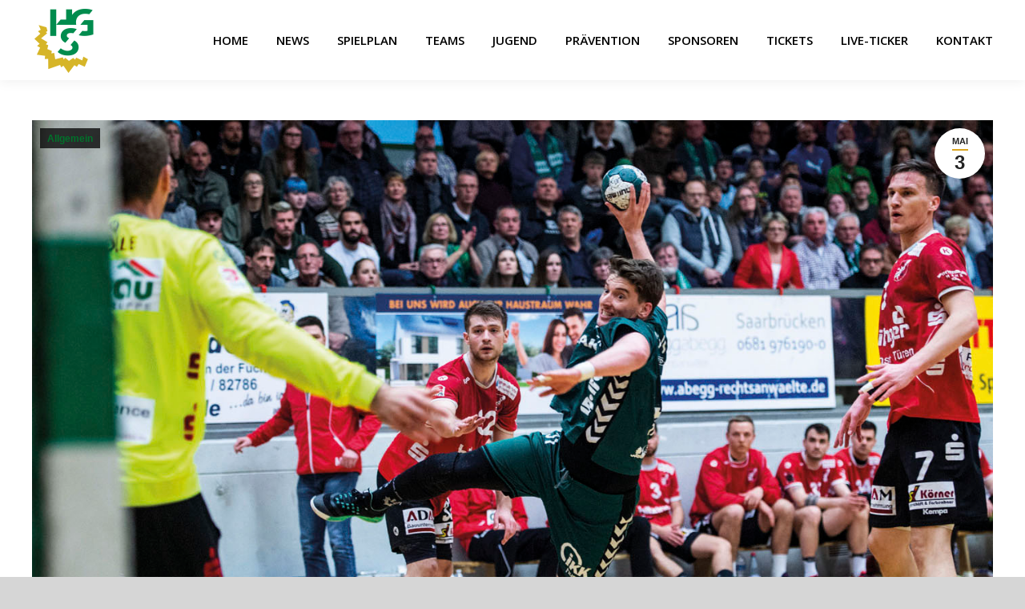

--- FILE ---
content_type: text/html; charset=UTF-8
request_url: https://hg-saarlouis.de/saison-abschluss/
body_size: 10746
content:
<!DOCTYPE html>
<!--[if !(IE 6) | !(IE 7) | !(IE 8)  ]><!-->
<html lang="de" class="no-js">
<!--<![endif]-->
<head>
	<meta charset="UTF-8" />
		<meta name="viewport" content="width=device-width, initial-scale=1, maximum-scale=1, user-scalable=0">
		<meta name="theme-color" content="#daa520"/>	<link rel="profile" href="https://gmpg.org/xfn/11" />
	<title>Saison-Abschluss &#8211; HG Saarlouis</title>
<meta name='robots' content='max-image-preview:large' />
<link rel='dns-prefetch' href='//cdnjs.cloudflare.com' />
<link rel='dns-prefetch' href='//fonts.googleapis.com' />
<link rel='dns-prefetch' href='//s.w.org' />
<link rel="alternate" type="application/rss+xml" title="HG Saarlouis &raquo; Feed" href="https://hg-saarlouis.de/feed/" />
<link rel="alternate" type="application/rss+xml" title="HG Saarlouis &raquo; Kommentar-Feed" href="https://hg-saarlouis.de/comments/feed/" />
		<script>
			window._wpemojiSettings = {"baseUrl":"https:\/\/s.w.org\/images\/core\/emoji\/13.1.0\/72x72\/","ext":".png","svgUrl":"https:\/\/s.w.org\/images\/core\/emoji\/13.1.0\/svg\/","svgExt":".svg","source":{"concatemoji":"https:\/\/hg-saarlouis.de\/wp-includes\/js\/wp-emoji-release.min.js?ver=5.8.12"}};
			!function(e,a,t){var n,r,o,i=a.createElement("canvas"),p=i.getContext&&i.getContext("2d");function s(e,t){var a=String.fromCharCode;p.clearRect(0,0,i.width,i.height),p.fillText(a.apply(this,e),0,0);e=i.toDataURL();return p.clearRect(0,0,i.width,i.height),p.fillText(a.apply(this,t),0,0),e===i.toDataURL()}function c(e){var t=a.createElement("script");t.src=e,t.defer=t.type="text/javascript",a.getElementsByTagName("head")[0].appendChild(t)}for(o=Array("flag","emoji"),t.supports={everything:!0,everythingExceptFlag:!0},r=0;r<o.length;r++)t.supports[o[r]]=function(e){if(!p||!p.fillText)return!1;switch(p.textBaseline="top",p.font="600 32px Arial",e){case"flag":return s([127987,65039,8205,9895,65039],[127987,65039,8203,9895,65039])?!1:!s([55356,56826,55356,56819],[55356,56826,8203,55356,56819])&&!s([55356,57332,56128,56423,56128,56418,56128,56421,56128,56430,56128,56423,56128,56447],[55356,57332,8203,56128,56423,8203,56128,56418,8203,56128,56421,8203,56128,56430,8203,56128,56423,8203,56128,56447]);case"emoji":return!s([10084,65039,8205,55357,56613],[10084,65039,8203,55357,56613])}return!1}(o[r]),t.supports.everything=t.supports.everything&&t.supports[o[r]],"flag"!==o[r]&&(t.supports.everythingExceptFlag=t.supports.everythingExceptFlag&&t.supports[o[r]]);t.supports.everythingExceptFlag=t.supports.everythingExceptFlag&&!t.supports.flag,t.DOMReady=!1,t.readyCallback=function(){t.DOMReady=!0},t.supports.everything||(n=function(){t.readyCallback()},a.addEventListener?(a.addEventListener("DOMContentLoaded",n,!1),e.addEventListener("load",n,!1)):(e.attachEvent("onload",n),a.attachEvent("onreadystatechange",function(){"complete"===a.readyState&&t.readyCallback()})),(n=t.source||{}).concatemoji?c(n.concatemoji):n.wpemoji&&n.twemoji&&(c(n.twemoji),c(n.wpemoji)))}(window,document,window._wpemojiSettings);
		</script>
		<style>
img.wp-smiley,
img.emoji {
	display: inline !important;
	border: none !important;
	box-shadow: none !important;
	height: 1em !important;
	width: 1em !important;
	margin: 0 .07em !important;
	vertical-align: -0.1em !important;
	background: none !important;
	padding: 0 !important;
}
</style>
	<link rel='stylesheet' id='wp-block-library-css'  href='https://hg-saarlouis.de/wp-includes/css/dist/block-library/style.min.css?ver=5.8.12' media='all' />
<style id='wp-block-library-theme-inline-css'>
#start-resizable-editor-section{display:none}.wp-block-audio figcaption{color:#555;font-size:13px;text-align:center}.is-dark-theme .wp-block-audio figcaption{color:hsla(0,0%,100%,.65)}.wp-block-code{font-family:Menlo,Consolas,monaco,monospace;color:#1e1e1e;padding:.8em 1em;border:1px solid #ddd;border-radius:4px}.wp-block-embed figcaption{color:#555;font-size:13px;text-align:center}.is-dark-theme .wp-block-embed figcaption{color:hsla(0,0%,100%,.65)}.blocks-gallery-caption{color:#555;font-size:13px;text-align:center}.is-dark-theme .blocks-gallery-caption{color:hsla(0,0%,100%,.65)}.wp-block-image figcaption{color:#555;font-size:13px;text-align:center}.is-dark-theme .wp-block-image figcaption{color:hsla(0,0%,100%,.65)}.wp-block-pullquote{border-top:4px solid;border-bottom:4px solid;margin-bottom:1.75em;color:currentColor}.wp-block-pullquote__citation,.wp-block-pullquote cite,.wp-block-pullquote footer{color:currentColor;text-transform:uppercase;font-size:.8125em;font-style:normal}.wp-block-quote{border-left:.25em solid;margin:0 0 1.75em;padding-left:1em}.wp-block-quote cite,.wp-block-quote footer{color:currentColor;font-size:.8125em;position:relative;font-style:normal}.wp-block-quote.has-text-align-right{border-left:none;border-right:.25em solid;padding-left:0;padding-right:1em}.wp-block-quote.has-text-align-center{border:none;padding-left:0}.wp-block-quote.is-large,.wp-block-quote.is-style-large{border:none}.wp-block-search .wp-block-search__label{font-weight:700}.wp-block-group.has-background{padding:1.25em 2.375em;margin-top:0;margin-bottom:0}.wp-block-separator{border:none;border-bottom:2px solid;margin-left:auto;margin-right:auto;opacity:.4}.wp-block-separator:not(.is-style-wide):not(.is-style-dots){width:100px}.wp-block-separator.has-background:not(.is-style-dots){border-bottom:none;height:1px}.wp-block-separator.has-background:not(.is-style-wide):not(.is-style-dots){height:2px}.wp-block-table thead{border-bottom:3px solid}.wp-block-table tfoot{border-top:3px solid}.wp-block-table td,.wp-block-table th{padding:.5em;border:1px solid;word-break:normal}.wp-block-table figcaption{color:#555;font-size:13px;text-align:center}.is-dark-theme .wp-block-table figcaption{color:hsla(0,0%,100%,.65)}.wp-block-video figcaption{color:#555;font-size:13px;text-align:center}.is-dark-theme .wp-block-video figcaption{color:hsla(0,0%,100%,.65)}.wp-block-template-part.has-background{padding:1.25em 2.375em;margin-top:0;margin-bottom:0}#end-resizable-editor-section{display:none}
</style>
<link rel='stylesheet' id='go-pricing-styles-css'  href='https://hg-saarlouis.de/wp-content/plugins/go_pricing/assets/css/go_pricing_styles.css?ver=3.4' media='all' />
<link rel='stylesheet' id='the7-font-css'  href='https://hg-saarlouis.de/wp-content/themes/dt-the7/fonts/icomoon-the7-font/icomoon-the7-font.min.css?ver=11.14.0.1' media='all' />
<link rel='stylesheet' id='the7-awesome-fonts-css'  href='https://hg-saarlouis.de/wp-content/themes/dt-the7/fonts/FontAwesome/css/all.min.css?ver=11.14.0.1' media='all' />
<link rel='stylesheet' id='the7-awesome-fonts-back-css'  href='https://hg-saarlouis.de/wp-content/themes/dt-the7/fonts/FontAwesome/back-compat.min.css?ver=11.14.0.1' media='all' />
<link rel='stylesheet' id='the7-Defaults-css'  href='https://hg-saarlouis.de/wp-content/uploads/smile_fonts/Defaults/Defaults.css?ver=5.8.12' media='all' />
<link rel='stylesheet' id='tablepress-default-css'  href='https://hg-saarlouis.de/wp-content/tablepress-combined.min.css?ver=76' media='all' />
<link rel='stylesheet' id='tablepress-responsive-tables-css'  href='https://hg-saarlouis.de/wp-content/plugins/tablepress-responsive-tables/css/tablepress-responsive.min.css?ver=1.8' media='all' />
<link rel='stylesheet' id='dt-web-fonts-css'  href='https://fonts.googleapis.com/css?family=Open+Sans:400,600,700%7CRoboto+Slab:400,600,700' media='all' />
<link rel='stylesheet' id='dt-main-css'  href='https://hg-saarlouis.de/wp-content/themes/dt-the7/css/main.min.css?ver=11.14.0.1' media='all' />
<style id='dt-main-inline-css'>
body #load {
  display: block;
  height: 100%;
  overflow: hidden;
  position: fixed;
  width: 100%;
  z-index: 9901;
  opacity: 1;
  visibility: visible;
  transition: all .35s ease-out;
}
.load-wrap {
  width: 100%;
  height: 100%;
  background-position: center center;
  background-repeat: no-repeat;
  text-align: center;
  display: -ms-flexbox;
  display: -ms-flex;
  display: flex;
  -ms-align-items: center;
  -ms-flex-align: center;
  align-items: center;
  -ms-flex-flow: column wrap;
  flex-flow: column wrap;
  -ms-flex-pack: center;
  -ms-justify-content: center;
  justify-content: center;
}
.load-wrap > svg {
  position: absolute;
  top: 50%;
  left: 50%;
  transform: translate(-50%,-50%);
}
#load {
  background: var(--the7-elementor-beautiful-loading-bg,transparent linear-gradient(135deg, rgba(0,114,43,0.96) 30%, rgba(218,165,32,0.96) 100%));
  --the7-beautiful-spinner-color2: var(--the7-beautiful-spinner-color,#ffffff);
}

</style>
<link rel='stylesheet' id='the7-custom-scrollbar-css'  href='https://hg-saarlouis.de/wp-content/themes/dt-the7/lib/custom-scrollbar/custom-scrollbar.min.css?ver=11.14.0.1' media='all' />
<link rel='stylesheet' id='the7-wpbakery-css'  href='https://hg-saarlouis.de/wp-content/themes/dt-the7/css/wpbakery.min.css?ver=11.14.0.1' media='all' />
<link rel='stylesheet' id='the7-core-css'  href='https://hg-saarlouis.de/wp-content/plugins/dt-the7-core/assets/css/post-type.min.css?ver=2.7.10' media='all' />
<link rel='stylesheet' id='the7-css-vars-css'  href='https://hg-saarlouis.de/wp-content/uploads/the7-css/css-vars.css?ver=767c321517c5' media='all' />
<link rel='stylesheet' id='dt-custom-css'  href='https://hg-saarlouis.de/wp-content/uploads/the7-css/custom.css?ver=767c321517c5' media='all' />
<link rel='stylesheet' id='dt-media-css'  href='https://hg-saarlouis.de/wp-content/uploads/the7-css/media.css?ver=767c321517c5' media='all' />
<link rel='stylesheet' id='the7-mega-menu-css'  href='https://hg-saarlouis.de/wp-content/uploads/the7-css/mega-menu.css?ver=767c321517c5' media='all' />
<link rel='stylesheet' id='the7-elements-albums-portfolio-css'  href='https://hg-saarlouis.de/wp-content/uploads/the7-css/the7-elements-albums-portfolio.css?ver=767c321517c5' media='all' />
<link rel='stylesheet' id='the7-elements-css'  href='https://hg-saarlouis.de/wp-content/uploads/the7-css/post-type-dynamic.css?ver=767c321517c5' media='all' />
<link rel='stylesheet' id='style-css'  href='https://hg-saarlouis.de/wp-content/themes/dt-the7-child-old/style.css?ver=11.14.0.1' media='all' />
<script src='https://hg-saarlouis.de/wp-includes/js/jquery/jquery.min.js?ver=3.6.0' id='jquery-core-js'></script>
<script src='https://hg-saarlouis.de/wp-includes/js/jquery/jquery-migrate.min.js?ver=3.3.2' id='jquery-migrate-js'></script>
<script id='gw-tweenmax-js-before'>
var oldGS=window.GreenSockGlobals,oldGSQueue=window._gsQueue,oldGSDefine=window._gsDefine;window._gsDefine=null;delete(window._gsDefine);var gwGS=window.GreenSockGlobals={};
</script>
<script src='https://cdnjs.cloudflare.com/ajax/libs/gsap/1.11.2/TweenMax.min.js' id='gw-tweenmax-js'></script>
<script id='gw-tweenmax-js-after'>
try{window.GreenSockGlobals=null;window._gsQueue=null;window._gsDefine=null;delete(window.GreenSockGlobals);delete(window._gsQueue);delete(window._gsDefine);window.GreenSockGlobals=oldGS;window._gsQueue=oldGSQueue;window._gsDefine=oldGSDefine;}catch(e){}
</script>
<script id='dt-above-fold-js-extra'>
var dtLocal = {"themeUrl":"https:\/\/hg-saarlouis.de\/wp-content\/themes\/dt-the7","passText":"Um diesen gesch\u00fctzten Eintrag anzusehen, geben Sie bitte das Passwort ein:","moreButtonText":{"loading":"Lade...","loadMore":"Mehr laden"},"postID":"3998","ajaxurl":"https:\/\/hg-saarlouis.de\/wp-admin\/admin-ajax.php","REST":{"baseUrl":"https:\/\/hg-saarlouis.de\/wp-json\/the7\/v1","endpoints":{"sendMail":"\/send-mail"}},"contactMessages":{"required":"One or more fields have an error. Please check and try again.","terms":"Please accept the privacy policy.","fillTheCaptchaError":"Please, fill the captcha."},"captchaSiteKey":"","ajaxNonce":"91137ce19f","pageData":"","themeSettings":{"smoothScroll":"off","lazyLoading":false,"desktopHeader":{"height":100},"ToggleCaptionEnabled":"disabled","ToggleCaption":"Navigation","floatingHeader":{"showAfter":140,"showMenu":true,"height":100,"logo":{"showLogo":true,"html":"<img class=\" preload-me\" src=\"https:\/\/hg-saarlouis.de\/wp-content\/uploads\/2016\/06\/HGS-Logo-3.png\" srcset=\"https:\/\/hg-saarlouis.de\/wp-content\/uploads\/2016\/06\/HGS-Logo-3.png 80w, https:\/\/hg-saarlouis.de\/wp-content\/uploads\/2016\/06\/HGS-Logo-3.png 80w\" width=\"80\" height=\"85\"   sizes=\"80px\" alt=\"HG Saarlouis\" \/>","url":"https:\/\/hg-saarlouis.de\/"}},"topLine":{"floatingTopLine":{"logo":{"showLogo":false,"html":""}}},"mobileHeader":{"firstSwitchPoint":1040,"secondSwitchPoint":800,"firstSwitchPointHeight":60,"secondSwitchPointHeight":60,"mobileToggleCaptionEnabled":"disabled","mobileToggleCaption":"Menu"},"stickyMobileHeaderFirstSwitch":{"logo":{"html":"<img class=\" preload-me\" src=\"https:\/\/hg-saarlouis.de\/wp-content\/uploads\/2016\/06\/HGS-Logo-3.png\" srcset=\"https:\/\/hg-saarlouis.de\/wp-content\/uploads\/2016\/06\/HGS-Logo-3.png 80w, https:\/\/hg-saarlouis.de\/wp-content\/uploads\/2016\/06\/HGS-Logo-3.png 80w\" width=\"80\" height=\"85\"   sizes=\"80px\" alt=\"HG Saarlouis\" \/>"}},"stickyMobileHeaderSecondSwitch":{"logo":{"html":"<img class=\" preload-me\" src=\"https:\/\/hg-saarlouis.de\/wp-content\/uploads\/2016\/06\/HGS-Logo-3.png\" srcset=\"https:\/\/hg-saarlouis.de\/wp-content\/uploads\/2016\/06\/HGS-Logo-3.png 80w, https:\/\/hg-saarlouis.de\/wp-content\/uploads\/2016\/06\/HGS-Logo-3.png 80w\" width=\"80\" height=\"85\"   sizes=\"80px\" alt=\"HG Saarlouis\" \/>"}},"sidebar":{"switchPoint":970},"boxedWidth":"100%"},"VCMobileScreenWidth":"768"};
var dtShare = {"shareButtonText":{"facebook":"Share on Facebook","twitter":"Share on X","pinterest":"Pin it","linkedin":"Share on Linkedin","whatsapp":"Share on Whatsapp"},"overlayOpacity":"85"};
</script>
<script src='https://hg-saarlouis.de/wp-content/themes/dt-the7/js/above-the-fold.min.js?ver=11.14.0.1' id='dt-above-fold-js'></script>
<script></script><link rel="https://api.w.org/" href="https://hg-saarlouis.de/wp-json/" /><link rel="alternate" type="application/json" href="https://hg-saarlouis.de/wp-json/wp/v2/posts/3998" /><link rel="EditURI" type="application/rsd+xml" title="RSD" href="https://hg-saarlouis.de/xmlrpc.php?rsd" />
<link rel="wlwmanifest" type="application/wlwmanifest+xml" href="https://hg-saarlouis.de/wp-includes/wlwmanifest.xml" /> 
<meta name="generator" content="WordPress 5.8.12" />
<link rel="canonical" href="https://hg-saarlouis.de/saison-abschluss/" />
<link rel='shortlink' href='https://hg-saarlouis.de/?p=3998' />
<link rel="alternate" type="application/json+oembed" href="https://hg-saarlouis.de/wp-json/oembed/1.0/embed?url=https%3A%2F%2Fhg-saarlouis.de%2Fsaison-abschluss%2F" />
<link rel="alternate" type="text/xml+oembed" href="https://hg-saarlouis.de/wp-json/oembed/1.0/embed?url=https%3A%2F%2Fhg-saarlouis.de%2Fsaison-abschluss%2F&#038;format=xml" />
<meta property="og:site_name" content="HG Saarlouis" />
<meta property="og:title" content="Saison-Abschluss" />
<meta property="og:description" content="Noch ein Highlight Zum Saison-Abschluss kommt Meister Konstanz &#8211; Anwurf schon um 19 Uhr Saarlouis. Wenn Samstagabend der letzte Ball geworfen ist, dann können Fans und Team der HG Saarlouis eine gelungene Saison feiern: „Wir haben unsere Ziele absolut erreicht, liegen aufgrund der sehr starken Rückrunde sogar über dem Soll.“, bilanziert ein zufriedener HGS-Trainer Philipp&hellip;" />
<meta property="og:image" content="https://hg-saarlouis.de/wp-content/uploads/2019/05/03_HGS-Willstaett-2976.jpg" />
<meta property="og:url" content="https://hg-saarlouis.de/saison-abschluss/" />
<meta property="og:type" content="article" />
<meta name="generator" content="Powered by WPBakery Page Builder - drag and drop page builder for WordPress."/>
<meta name="generator" content="Powered by Slider Revolution 6.7.20 - responsive, Mobile-Friendly Slider Plugin for WordPress with comfortable drag and drop interface." />
<script type="text/javascript" id="the7-loader-script">
document.addEventListener("DOMContentLoaded", function(event) {
	var load = document.getElementById("load");
	if(!load.classList.contains('loader-removed')){
		var removeLoading = setTimeout(function() {
			load.className += " loader-removed";
		}, 300);
	}
});
</script>
		<link rel="icon" href="https://hg-saarlouis.de/wp-content/uploads/2016/07/favicon.png" type="image/png" sizes="16x16"/><link rel="icon" href="https://hg-saarlouis.de/wp-content/uploads/2016/07/favicon_32.png" type="image/png" sizes="32x32"/><script>function setREVStartSize(e){
			//window.requestAnimationFrame(function() {
				window.RSIW = window.RSIW===undefined ? window.innerWidth : window.RSIW;
				window.RSIH = window.RSIH===undefined ? window.innerHeight : window.RSIH;
				try {
					var pw = document.getElementById(e.c).parentNode.offsetWidth,
						newh;
					pw = pw===0 || isNaN(pw) || (e.l=="fullwidth" || e.layout=="fullwidth") ? window.RSIW : pw;
					e.tabw = e.tabw===undefined ? 0 : parseInt(e.tabw);
					e.thumbw = e.thumbw===undefined ? 0 : parseInt(e.thumbw);
					e.tabh = e.tabh===undefined ? 0 : parseInt(e.tabh);
					e.thumbh = e.thumbh===undefined ? 0 : parseInt(e.thumbh);
					e.tabhide = e.tabhide===undefined ? 0 : parseInt(e.tabhide);
					e.thumbhide = e.thumbhide===undefined ? 0 : parseInt(e.thumbhide);
					e.mh = e.mh===undefined || e.mh=="" || e.mh==="auto" ? 0 : parseInt(e.mh,0);
					if(e.layout==="fullscreen" || e.l==="fullscreen")
						newh = Math.max(e.mh,window.RSIH);
					else{
						e.gw = Array.isArray(e.gw) ? e.gw : [e.gw];
						for (var i in e.rl) if (e.gw[i]===undefined || e.gw[i]===0) e.gw[i] = e.gw[i-1];
						e.gh = e.el===undefined || e.el==="" || (Array.isArray(e.el) && e.el.length==0)? e.gh : e.el;
						e.gh = Array.isArray(e.gh) ? e.gh : [e.gh];
						for (var i in e.rl) if (e.gh[i]===undefined || e.gh[i]===0) e.gh[i] = e.gh[i-1];
											
						var nl = new Array(e.rl.length),
							ix = 0,
							sl;
						e.tabw = e.tabhide>=pw ? 0 : e.tabw;
						e.thumbw = e.thumbhide>=pw ? 0 : e.thumbw;
						e.tabh = e.tabhide>=pw ? 0 : e.tabh;
						e.thumbh = e.thumbhide>=pw ? 0 : e.thumbh;
						for (var i in e.rl) nl[i] = e.rl[i]<window.RSIW ? 0 : e.rl[i];
						sl = nl[0];
						for (var i in nl) if (sl>nl[i] && nl[i]>0) { sl = nl[i]; ix=i;}
						var m = pw>(e.gw[ix]+e.tabw+e.thumbw) ? 1 : (pw-(e.tabw+e.thumbw)) / (e.gw[ix]);
						newh =  (e.gh[ix] * m) + (e.tabh + e.thumbh);
					}
					var el = document.getElementById(e.c);
					if (el!==null && el) el.style.height = newh+"px";
					el = document.getElementById(e.c+"_wrapper");
					if (el!==null && el) {
						el.style.height = newh+"px";
						el.style.display = "block";
					}
				} catch(e){
					console.log("Failure at Presize of Slider:" + e)
				}
			//});
		  };</script>
<noscript><style> .wpb_animate_when_almost_visible { opacity: 1; }</style></noscript><style id='the7-custom-inline-css' type='text/css'>
/*breadcrumbs background color*/
.page-title .breadcrumbs {
background-color: rgba(0, 0, 0, 0.05);
}
.post-content .text-secondary {
display: none;
}
#content a
{
color:#00722b;
text-decoration: none;
}

#content a:hover
{
text-decoration: underline;
}

#content article
{
background-color: #FFFFFF;
}
#content article p
{
padding-left:15px;;
padding-right:15px;
}
#content article h1, #content article h2, #content article h3, #content article h4, #content article h5, #content article h6
{
padding-left:15px;;
padding-right:15px;
}

.wf-container-footer, .footer.full-width-line
{
  border-top-width: 5px; 
  border-top-style: ridge;
}

.social:hover {  
  -webkit-filter: blur(1px);
}

#footer .menu li {
border-top:0px;
}
#footer .menu .current-menu-item > a {
color:#ffffff;
}
</style>
</head>
<body id="the7-body" class="post-template-default single single-post postid-3998 single-format-standard wp-embed-responsive the7-core-ver-2.7.10 no-comments boxed-layout dt-responsive-on right-mobile-menu-close-icon ouside-menu-close-icon mobile-hamburger-close-bg-enable mobile-hamburger-close-bg-hover-enable  fade-medium-mobile-menu-close-icon fade-medium-menu-close-icon fixed-page-bg srcset-enabled btn-flat custom-btn-color custom-btn-hover-color phantom-sticky phantom-shadow-decoration phantom-custom-logo-on sticky-mobile-header top-header first-switch-logo-center first-switch-menu-right second-switch-logo-center second-switch-menu-right right-mobile-menu layzr-loading-on popup-message-style the7-ver-11.14.0.1 dt-fa-compatibility wpb-js-composer js-comp-ver-7.8 vc_responsive">
<!-- The7 11.14.0.1 -->
<div id="load" class="spinner-loader">
	<div class="load-wrap"><style type="text/css">
    [class*="the7-spinner-animate-"]{
        animation: spinner-animation 1s cubic-bezier(1,1,1,1) infinite;
        x:46.5px;
        y:40px;
        width:7px;
        height:20px;
        fill:var(--the7-beautiful-spinner-color2);
        opacity: 0.2;
    }
    .the7-spinner-animate-2{
        animation-delay: 0.083s;
    }
    .the7-spinner-animate-3{
        animation-delay: 0.166s;
    }
    .the7-spinner-animate-4{
         animation-delay: 0.25s;
    }
    .the7-spinner-animate-5{
         animation-delay: 0.33s;
    }
    .the7-spinner-animate-6{
         animation-delay: 0.416s;
    }
    .the7-spinner-animate-7{
         animation-delay: 0.5s;
    }
    .the7-spinner-animate-8{
         animation-delay: 0.58s;
    }
    .the7-spinner-animate-9{
         animation-delay: 0.666s;
    }
    .the7-spinner-animate-10{
         animation-delay: 0.75s;
    }
    .the7-spinner-animate-11{
        animation-delay: 0.83s;
    }
    .the7-spinner-animate-12{
        animation-delay: 0.916s;
    }
    @keyframes spinner-animation{
        from {
            opacity: 1;
        }
        to{
            opacity: 0;
        }
    }
</style>
<svg width="75px" height="75px" xmlns="http://www.w3.org/2000/svg" viewBox="0 0 100 100" preserveAspectRatio="xMidYMid">
	<rect class="the7-spinner-animate-1" rx="5" ry="5" transform="rotate(0 50 50) translate(0 -30)"></rect>
	<rect class="the7-spinner-animate-2" rx="5" ry="5" transform="rotate(30 50 50) translate(0 -30)"></rect>
	<rect class="the7-spinner-animate-3" rx="5" ry="5" transform="rotate(60 50 50) translate(0 -30)"></rect>
	<rect class="the7-spinner-animate-4" rx="5" ry="5" transform="rotate(90 50 50) translate(0 -30)"></rect>
	<rect class="the7-spinner-animate-5" rx="5" ry="5" transform="rotate(120 50 50) translate(0 -30)"></rect>
	<rect class="the7-spinner-animate-6" rx="5" ry="5" transform="rotate(150 50 50) translate(0 -30)"></rect>
	<rect class="the7-spinner-animate-7" rx="5" ry="5" transform="rotate(180 50 50) translate(0 -30)"></rect>
	<rect class="the7-spinner-animate-8" rx="5" ry="5" transform="rotate(210 50 50) translate(0 -30)"></rect>
	<rect class="the7-spinner-animate-9" rx="5" ry="5" transform="rotate(240 50 50) translate(0 -30)"></rect>
	<rect class="the7-spinner-animate-10" rx="5" ry="5" transform="rotate(270 50 50) translate(0 -30)"></rect>
	<rect class="the7-spinner-animate-11" rx="5" ry="5" transform="rotate(300 50 50) translate(0 -30)"></rect>
	<rect class="the7-spinner-animate-12" rx="5" ry="5" transform="rotate(330 50 50) translate(0 -30)"></rect>
</svg></div>
</div>
<div id="page" class="boxed">
	<a class="skip-link screen-reader-text" href="#content">Zum Inhalt springen</a>

<div class="masthead inline-header right full-height shadow-decoration shadow-mobile-header-decoration small-mobile-menu-icon mobile-menu-icon-bg-on mobile-menu-icon-hover-bg-on dt-parent-menu-clickable show-sub-menu-on-hover show-mobile-logo"  role="banner">

	<div class="top-bar top-bar-empty">
	<div class="top-bar-bg" ></div>
	<div class="mini-widgets left-widgets"></div><div class="mini-widgets right-widgets"></div></div>

	<header class="header-bar">

		<div class="branding">
	<div id="site-title" class="assistive-text">HG Saarlouis</div>
	<div id="site-description" class="assistive-text">Spitzen-Handball im Saarland</div>
	<a class="" href="https://hg-saarlouis.de/"><img class=" preload-me" src="https://hg-saarlouis.de/wp-content/uploads/2016/06/HGS-Logo-3.png" srcset="https://hg-saarlouis.de/wp-content/uploads/2016/06/HGS-Logo-3.png 80w, https://hg-saarlouis.de/wp-content/uploads/2016/06/HGS-Logo-3.png 80w" width="80" height="85"   sizes="80px" alt="HG Saarlouis" /><img class="mobile-logo preload-me" src="https://hg-saarlouis.de/wp-content/uploads/2016/06/HGS-Logo-3.png" srcset="https://hg-saarlouis.de/wp-content/uploads/2016/06/HGS-Logo-3.png 80w, https://hg-saarlouis.de/wp-content/uploads/2016/06/HGS-Logo-3.png 80w" width="80" height="85"   sizes="80px" alt="HG Saarlouis" /></a></div>

		<ul id="primary-menu" class="main-nav underline-decoration from-centre-line outside-item-remove-margin"><li class="menu-item menu-item-type-post_type menu-item-object-page menu-item-home menu-item-386 first depth-0"><a href='https://hg-saarlouis.de/' data-level='1'><span class="menu-item-text"><span class="menu-text">HOME</span></span></a></li> <li class="menu-item menu-item-type-post_type menu-item-object-page menu-item-387 depth-0"><a href='https://hg-saarlouis.de/news/' data-level='1'><span class="menu-item-text"><span class="menu-text">NEWS</span></span></a></li> <li class="menu-item menu-item-type-post_type menu-item-object-page menu-item-555 depth-0"><a href='https://hg-saarlouis.de/spielplan/' data-level='1'><span class="menu-item-text"><span class="menu-text">SPIELPLAN</span></span></a></li> <li class="menu-item menu-item-type-post_type menu-item-object-page menu-item-388 depth-0"><a href='https://hg-saarlouis.de/teams/' data-level='1'><span class="menu-item-text"><span class="menu-text">TEAMS</span></span></a></li> <li class="menu-item menu-item-type-custom menu-item-object-custom menu-item-7765 depth-0"><a href='https://www.djk-roden.de' target='_blank' data-level='1'><span class="menu-item-text"><span class="menu-text">JUGEND</span></span></a></li> <li class="menu-item menu-item-type-post_type menu-item-object-page menu-item-8652 depth-0"><a href='https://hg-saarlouis.de/praevention/' data-level='1'><span class="menu-item-text"><span class="menu-text">PRÄVENTION</span></span></a></li> <li class="menu-item menu-item-type-post_type menu-item-object-page menu-item-389 depth-0"><a href='https://hg-saarlouis.de/sponsoren/' data-level='1'><span class="menu-item-text"><span class="menu-text">SPONSOREN</span></span></a></li> <li class="menu-item menu-item-type-post_type menu-item-object-page menu-item-390 depth-0"><a href='https://hg-saarlouis.de/tickets/' data-level='1'><span class="menu-item-text"><span class="menu-text">TICKETS</span></span></a></li> <li class="menu-item menu-item-type-custom menu-item-object-custom menu-item-799 depth-0"><a href='https://www.handball.net/mannschaften/sportradar.dhbdata.516-1705/spielplan' target='_blank' data-level='1'><span class="menu-item-text"><span class="menu-text">LIVE-TICKER</span></span></a></li> <li class="menu-item menu-item-type-post_type menu-item-object-page menu-item-391 last depth-0"><a href='https://hg-saarlouis.de/kontakt/' data-level='1'><span class="menu-item-text"><span class="menu-text">KONTAKT</span></span></a></li> </ul>
		
	</header>

</div>
<div role="navigation" class="dt-mobile-header mobile-menu-show-divider">
	<div class="dt-close-mobile-menu-icon"><div class="close-line-wrap"><span class="close-line"></span><span class="close-line"></span><span class="close-line"></span></div></div>	<ul id="mobile-menu" class="mobile-main-nav">
		<li class="menu-item menu-item-type-post_type menu-item-object-page menu-item-home menu-item-386 first depth-0"><a href='https://hg-saarlouis.de/' data-level='1'><span class="menu-item-text"><span class="menu-text">HOME</span></span></a></li> <li class="menu-item menu-item-type-post_type menu-item-object-page menu-item-387 depth-0"><a href='https://hg-saarlouis.de/news/' data-level='1'><span class="menu-item-text"><span class="menu-text">NEWS</span></span></a></li> <li class="menu-item menu-item-type-post_type menu-item-object-page menu-item-555 depth-0"><a href='https://hg-saarlouis.de/spielplan/' data-level='1'><span class="menu-item-text"><span class="menu-text">SPIELPLAN</span></span></a></li> <li class="menu-item menu-item-type-post_type menu-item-object-page menu-item-388 depth-0"><a href='https://hg-saarlouis.de/teams/' data-level='1'><span class="menu-item-text"><span class="menu-text">TEAMS</span></span></a></li> <li class="menu-item menu-item-type-custom menu-item-object-custom menu-item-7765 depth-0"><a href='https://www.djk-roden.de' target='_blank' data-level='1'><span class="menu-item-text"><span class="menu-text">JUGEND</span></span></a></li> <li class="menu-item menu-item-type-post_type menu-item-object-page menu-item-8652 depth-0"><a href='https://hg-saarlouis.de/praevention/' data-level='1'><span class="menu-item-text"><span class="menu-text">PRÄVENTION</span></span></a></li> <li class="menu-item menu-item-type-post_type menu-item-object-page menu-item-389 depth-0"><a href='https://hg-saarlouis.de/sponsoren/' data-level='1'><span class="menu-item-text"><span class="menu-text">SPONSOREN</span></span></a></li> <li class="menu-item menu-item-type-post_type menu-item-object-page menu-item-390 depth-0"><a href='https://hg-saarlouis.de/tickets/' data-level='1'><span class="menu-item-text"><span class="menu-text">TICKETS</span></span></a></li> <li class="menu-item menu-item-type-custom menu-item-object-custom menu-item-799 depth-0"><a href='https://www.handball.net/mannschaften/sportradar.dhbdata.516-1705/spielplan' target='_blank' data-level='1'><span class="menu-item-text"><span class="menu-text">LIVE-TICKER</span></span></a></li> <li class="menu-item menu-item-type-post_type menu-item-object-page menu-item-391 last depth-0"><a href='https://hg-saarlouis.de/kontakt/' data-level='1'><span class="menu-item-text"><span class="menu-text">KONTAKT</span></span></a></li> 	</ul>
	<div class='mobile-mini-widgets-in-menu'></div>
</div>




<div id="main" class="sidebar-none sidebar-divider-off">

	
	<div class="main-gradient"></div>
	<div class="wf-wrap">
	<div class="wf-container-main">

	

			<div id="content" class="content" role="main">

				
<article id="post-3998" class="single-postlike circle-fancy-style post-3998 post type-post status-publish format-standard has-post-thumbnail category-allgemein category-1 description-off">

	<div class="post-thumbnail"><div class="fancy-date"><a title="8:46 a.m." href="https://hg-saarlouis.de/2019/05/03/"><span class="entry-month">Mai</span><span class="entry-date updated">3</span><span class="entry-year">2019</span></a></div><span class="fancy-categories"><a href="https://hg-saarlouis.de/category/allgemein/" rel="category tag">Allgemein</a></span><img class="preload-me lazy-load aspect" src="data:image/svg+xml,%3Csvg%20xmlns%3D&#39;http%3A%2F%2Fwww.w3.org%2F2000%2Fsvg&#39;%20viewBox%3D&#39;0%200%201417%20893&#39;%2F%3E" data-src="https://hg-saarlouis.de/wp-content/uploads/2019/05/03_HGS-Willstaett-2976.jpg" data-srcset="https://hg-saarlouis.de/wp-content/uploads/2019/05/03_HGS-Willstaett-2976.jpg 1417w" loading="eager" style="--ratio: 1417 / 893" sizes="(max-width: 1417px) 100vw, 1417px" width="1417" height="893"  title="HGS-Willstaett-" alt="" /></div><div class="entry-content"><h1>Noch ein Highlight</h1>
<h3>Zum Saison-Abschluss kommt Meister Konstanz &#8211; Anwurf schon um 19 Uhr</h3>
<p><strong>Saarlouis. Wenn Samstagabend der letzte Ball geworfen ist, dann können Fans und Team der HG Saarlouis eine gelungene Saison feiern: „Wir haben unsere Ziele absolut erreicht, liegen aufgrund der sehr starken Rückrunde sogar über dem Soll.“, bilanziert ein zufriedener HGS-Trainer Philipp Kessler.</strong></p>
<p>&nbsp;</p>
<p>Doch vor der Feier wollen die Jungs im Highlight zum Saison-Abschluss nochmals „alles raushauen“ und ihren tollen Fans einen guten Fight bieten. HGS-Torwart Pat Schulz ist sich sicher, dass jeder im Team nochmals „richtig Gas geben“ und gegen den Meister und wahrscheinlichen Aufsteiger in die 2. Liga ein gutes Ergebnis erzielen will.</p>
<p>&nbsp;</p>
<p>Das wird gegen die Mannschaft mit der konstantesten Leistung über die gesamte Saison sicher keine einfache Aufgabe. Besonders die starke Achse Jud-Kaletsch-Wiederstein gelte es in der Defensive zu kontrollieren und dann, so Kessler, mit „sauberem Angriffsspiel“ den sicheren Abschluss zu suchen.</p>
<p>&nbsp;</p>
<p>In Konstanz liegt der Fokus schon seit ein paar Wochen auf dem Aufstiegs-Duell mit Ost-Meister ThSV Eisenach. Zum Saison-Abschluss in der Stadtgartenhalle in Saarlouis haben Coach Daniel Eblen und sein Team sich vorgenommen, „ein gutes Spiel“ abzuliefern und sich für die Relegation „ein gutes Gefühl“ zu verschaffen.</p>
<p>„Oberste Prämisse“ für die Partie ist, wie HSG-Pressesprecher Andreas Joas sagt, aber auch, „dass sich keiner verletzt“. Vor einer vollen und stimmungsvollen Halle in Saarlouis wolle man auch ein bisschen genießen und das Spiel auch für das „Ausprobieren“ einiger Sachen nutzen.</p>
<p>Personell gibt es bei der HSG keine Veränderungen gegenüber dem deutlichen Heimsieg gegen Oppenweiler-Backnang am letzten Wochenende.</p>
<p>Angepfiffen wird die Partie gegen Konstanz <strong>um 19 Uhr</strong> vom Gespann Stefan Bendel und Paul Schulte-Coerne.</p>
<p>Bevor dann nach dem Spiel gemeinsam gefeiert wird, werden im Foyer der Stadtgartenhalle vier Spieler verabschiedet: Pascal Noll, Toms Lielais, Dominik Rifel und Sven Klein.</p>
<p>Übrrigens: Jeder Zuschauer bekommt mit seiner Eintrittskarte von diesem Spiel im Saarlouiser Inselgarten 50% Rabatt auf ein Getränk seiner Wahl (ausser Cocktails und Wein).</p>
</div>
</article>

			</div><!-- #content -->

			
			</div><!-- .wf-container -->
		</div><!-- .wf-wrap -->

	
	</div><!-- #main -->

	


	<!-- !Footer -->
	<footer id="footer" class="footer">

		
			<div class="wf-wrap">
				<div class="wf-container-footer">
					<div class="wf-container">
						<section id="text-3" class="widget widget_text wf-cell wf-1-4">			<div class="textwidget"><p><img src="/wp-content/uploads/2016/06/HGS-Logo-3.png" /></p>
</div>
		</section><section id="nav_menu-3" class="widget widget_nav_menu wf-cell wf-1-4"><div class="menu-footer-links-container"><ul id="menu-footer-links" class="menu"><li id="menu-item-636" class="menu-item menu-item-type-post_type menu-item-object-page menu-item-636"><a href="https://hg-saarlouis.de/downloads/">Downloads</a></li>
<li id="menu-item-648" class="menu-item menu-item-type-post_type menu-item-object-page menu-item-648"><a href="https://hg-saarlouis.de/news-archiv/">News-Archiv</a></li>
<li id="menu-item-664" class="menu-item menu-item-type-post_type menu-item-object-page menu-item-664"><a href="https://hg-saarlouis.de/bildergalerie/">Bilder-Galerie</a></li>
</ul></div></section><section id="nav_menu-2" class="widget widget_nav_menu wf-cell wf-1-4"><div class="menu-footer-rechts-container"><ul id="menu-footer-rechts" class="menu"><li id="menu-item-110" class="menu-item menu-item-type-post_type menu-item-object-page menu-item-110"><a href="https://hg-saarlouis.de/impressum/">Impressum</a></li>
<li id="menu-item-788" class="menu-item menu-item-type-custom menu-item-object-custom menu-item-788"><a target="_blank" rel="noopener" href="https://www.handball.net/mannschaften/sportradar.dhbdata.516-1705/spielplan">LIVE-TICKER</a></li>
</ul></div></section><section id="text-2" class="widget widget_text wf-cell wf-1-4">			<div class="textwidget"><a href="https://www.facebook.com/hgsaarlouis1/" style="padding-right:8px; border:none;" target="_blank" rel="noopener">FACEBOOK</a><br/>
<a href="https://www.youtube.com/channel/UCd7Fi9-ycCCb78yt64w5lBA" style="padding-right:8px; border:none;" target="_blank" rel="noopener">YOUTUBE</a><br/>
<a href="https://www.instagram.com/hgsaarlouis/?hl=de" style="padding-right:8px; border:none;" target="_blank" rel="noopener">INSTAGRAM</a><br/></div>
		</section>					</div><!-- .wf-container -->
				</div><!-- .wf-container-footer -->
			</div><!-- .wf-wrap -->

			
<!-- !Bottom-bar -->
<div id="bottom-bar" class="logo-left" role="contentinfo">
    <div class="wf-wrap">
        <div class="wf-container-bottom">

			
                <div class="wf-float-left">

					<i>powered by</i> <a href="http://www.newmedecon.com" target="_blank">NEWMEDECON</a>&nbsp;&copy; 2016 HG Saarlouis. ALL RIGHTS RESERVED
                </div>

			
            <div class="wf-float-right">

				
            </div>

        </div><!-- .wf-container-bottom -->
    </div><!-- .wf-wrap -->
</div><!-- #bottom-bar -->
	</footer><!-- #footer -->

<a href="#" class="scroll-top"><svg version="1.1" id="Layer_1" xmlns="http://www.w3.org/2000/svg" xmlns:xlink="http://www.w3.org/1999/xlink" x="0px" y="0px"
	 viewBox="0 0 16 16" style="enable-background:new 0 0 16 16;" xml:space="preserve">
<path d="M11.7,6.3l-3-3C8.5,3.1,8.3,3,8,3c0,0,0,0,0,0C7.7,3,7.5,3.1,7.3,3.3l-3,3c-0.4,0.4-0.4,1,0,1.4c0.4,0.4,1,0.4,1.4,0L7,6.4
	V12c0,0.6,0.4,1,1,1s1-0.4,1-1V6.4l1.3,1.3c0.4,0.4,1,0.4,1.4,0C11.9,7.5,12,7.3,12,7S11.9,6.5,11.7,6.3z"/>
</svg><span class="screen-reader-text">Go to Top</span></a>

</div><!-- #page -->


		<script>
			window.RS_MODULES = window.RS_MODULES || {};
			window.RS_MODULES.modules = window.RS_MODULES.modules || {};
			window.RS_MODULES.waiting = window.RS_MODULES.waiting || [];
			window.RS_MODULES.defered = true;
			window.RS_MODULES.moduleWaiting = window.RS_MODULES.moduleWaiting || {};
			window.RS_MODULES.type = 'compiled';
		</script>
		<link rel='stylesheet' id='rs-plugin-settings-css'  href='//hg-saarlouis.de/wp-content/plugins/revslider/sr6/assets/css/rs6.css?ver=6.7.20' media='all' />
<style id='rs-plugin-settings-inline-css'>
#rs-demo-id {}
</style>
<script src='https://hg-saarlouis.de/wp-content/themes/dt-the7/js/main.min.js?ver=11.14.0.1' id='dt-main-js'></script>
<script src='https://hg-saarlouis.de/wp-content/plugins/go_pricing/assets/js/go_pricing_scripts.js?ver=3.4' id='go-pricing-scripts-js'></script>
<script src='//hg-saarlouis.de/wp-content/plugins/revslider/sr6/assets/js/rbtools.min.js?ver=6.7.20' defer async id='tp-tools-js'></script>
<script src='//hg-saarlouis.de/wp-content/plugins/revslider/sr6/assets/js/rs6.min.js?ver=6.7.20' defer async id='revmin-js'></script>
<script src='https://hg-saarlouis.de/wp-content/themes/dt-the7/js/legacy.min.js?ver=11.14.0.1' id='dt-legacy-js'></script>
<script src='https://hg-saarlouis.de/wp-content/themes/dt-the7/lib/jquery-mousewheel/jquery-mousewheel.min.js?ver=11.14.0.1' id='jquery-mousewheel-js'></script>
<script src='https://hg-saarlouis.de/wp-content/themes/dt-the7/lib/custom-scrollbar/custom-scrollbar.min.js?ver=11.14.0.1' id='the7-custom-scrollbar-js'></script>
<script src='https://hg-saarlouis.de/wp-content/plugins/dt-the7-core/assets/js/post-type.min.js?ver=2.7.10' id='the7-core-js'></script>
<script src='https://hg-saarlouis.de/wp-includes/js/wp-embed.min.js?ver=5.8.12' id='wp-embed-js'></script>
<script></script>
<div class="pswp" tabindex="-1" role="dialog" aria-hidden="true">
	<div class="pswp__bg"></div>
	<div class="pswp__scroll-wrap">
		<div class="pswp__container">
			<div class="pswp__item"></div>
			<div class="pswp__item"></div>
			<div class="pswp__item"></div>
		</div>
		<div class="pswp__ui pswp__ui--hidden">
			<div class="pswp__top-bar">
				<div class="pswp__counter"></div>
				<button class="pswp__button pswp__button--close" title="Close (Esc)" aria-label="Close (Esc)"></button>
				<button class="pswp__button pswp__button--share" title="Share" aria-label="Share"></button>
				<button class="pswp__button pswp__button--fs" title="Toggle fullscreen" aria-label="Toggle fullscreen"></button>
				<button class="pswp__button pswp__button--zoom" title="Zoom in/out" aria-label="Zoom in/out"></button>
				<div class="pswp__preloader">
					<div class="pswp__preloader__icn">
						<div class="pswp__preloader__cut">
							<div class="pswp__preloader__donut"></div>
						</div>
					</div>
				</div>
			</div>
			<div class="pswp__share-modal pswp__share-modal--hidden pswp__single-tap">
				<div class="pswp__share-tooltip"></div> 
			</div>
			<button class="pswp__button pswp__button--arrow--left" title="Previous (arrow left)" aria-label="Previous (arrow left)">
			</button>
			<button class="pswp__button pswp__button--arrow--right" title="Next (arrow right)" aria-label="Next (arrow right)">
			</button>
			<div class="pswp__caption">
				<div class="pswp__caption__center"></div>
			</div>
		</div>
	</div>
</div>
</body>
</html>
